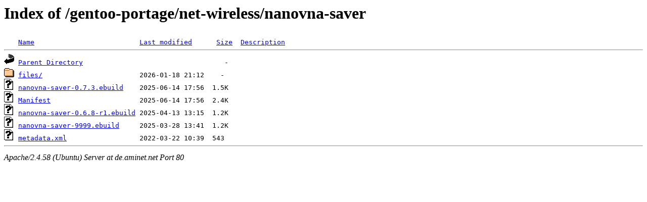

--- FILE ---
content_type: text/html;charset=UTF-8
request_url: http://de.aminet.net/gentoo-portage/net-wireless/nanovna-saver/?C=M;O=D
body_size: 563
content:
<!DOCTYPE HTML PUBLIC "-//W3C//DTD HTML 3.2 Final//EN">
<html>
 <head>
  <title>Index of /gentoo-portage/net-wireless/nanovna-saver</title>
 </head>
 <body>
<h1>Index of /gentoo-portage/net-wireless/nanovna-saver</h1>
<pre><img src="/icons/blank.gif" alt="Icon "> <a href="?C=N;O=A">Name</a>                          <a href="?C=M;O=A">Last modified</a>      <a href="?C=S;O=A">Size</a>  <a href="?C=D;O=A">Description</a><hr><img src="/icons/back.gif" alt="[PARENTDIR]"> <a href="/gentoo-portage/net-wireless/">Parent Directory</a>                                   -   
<img src="/icons/folder.gif" alt="[DIR]"> <a href="files/">files/</a>                        2026-01-18 21:12    -   
<img src="/icons/unknown.gif" alt="[   ]"> <a href="nanovna-saver-0.7.3.ebuild">nanovna-saver-0.7.3.ebuild</a>    2025-06-14 17:56  1.5K  
<img src="/icons/unknown.gif" alt="[   ]"> <a href="Manifest">Manifest</a>                      2025-06-14 17:56  2.4K  
<img src="/icons/unknown.gif" alt="[   ]"> <a href="nanovna-saver-0.6.8-r1.ebuild">nanovna-saver-0.6.8-r1.ebuild</a> 2025-04-13 13:15  1.2K  
<img src="/icons/unknown.gif" alt="[   ]"> <a href="nanovna-saver-9999.ebuild">nanovna-saver-9999.ebuild</a>     2025-03-28 13:41  1.2K  
<img src="/icons/unknown.gif" alt="[   ]"> <a href="metadata.xml">metadata.xml</a>                  2022-03-22 10:39  543   
<hr></pre>
<address>Apache/2.4.58 (Ubuntu) Server at de.aminet.net Port 80</address>
</body></html>
